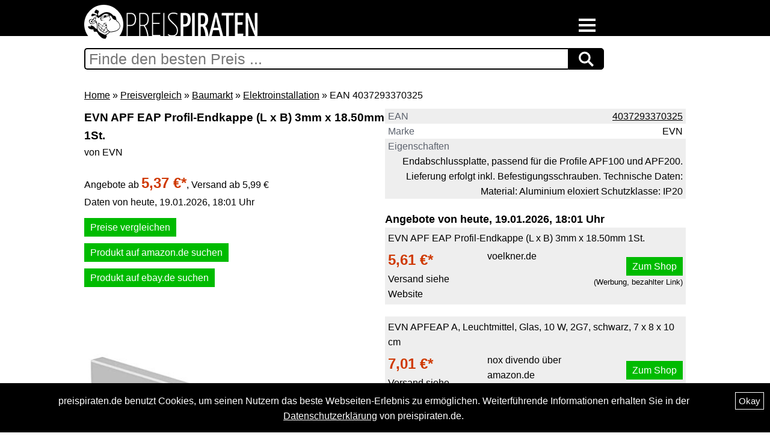

--- FILE ---
content_type: text/html; charset=utf-8
request_url: https://www.preispiraten.de/preisvergleich/baumarkt/elektroinstallation/evn+apf+eap+profil+endkappe+l+x+b+3mm+x+18+50mm+1st-ean-4037293370325
body_size: 13919
content:
<!doctype html><html lang="de">
<head>
<meta charset="utf-8">
<title>EVN APF EAP Profil-Endkappe (L x B) 3mm | Preisvergleich</title>
<link rel="shortcut icon" type="image/ico" href="https://www.preispiraten.de/img/favicon.ico?1486722593">
<meta name="author" content="metaspinner net GmbH, Hamburg, Germany">
<meta name="copyright" content="metaspinner net GmbH, Hamburg, Germany">
<meta name="email" content="info@preispiraten.de">
<meta name="msvalidate.01" content="F5A3DEE3576238C0C25D652188337210">
<meta name="keywords" content="EAN 4037293370325, Marke EVN">
<meta name="robots" content="index,follow">
<meta name="date" content="2024-07-10T01:30:51+02:00">
<meta name="revisit-after" content="7 days">
<link rel="canonical" href="https://www.preispiraten.de/preisvergleich/baumarkt/elektroinstallation/evn+apf+eap+profil+endkappe+l+x+b+3mm+x+18+50mm+1st-ean-4037293370325">
<meta name="viewport" content="initial-scale=1.0">
<style media="all and (max-width:1081px)">
body {
	margin: 0;
	padding: 0;

	background-color: white;
	background-image: url(/img/header_background.png);
	background-repeat: repeat-x;
	background-size: auto 4.4em;

	color: black;
	font-family: Helvetica,Arial,sans-serif;
	font-size: 16px;
	-webkit-text-size-adjust: 100%;
	line-height: 1.6;
}

h1 {
	margin: 0;
	font-size: 120%;
}

h2 {
	margin: 0;
	font-size: 110%;
}

h3 {
	margin: 0;
	font-size: 105%;
}

#wrapper {
	position: relative;
	left: 1em;
	width: 92%;
	padding-top: 5.7em;
	font-size: 100%;
}

#logo {
	position: absolute;
	top: 1em;
	left: 3.5em;
	z-index: 2;
}

#footer {
	clear: both;
	font-size: 100%;
	padding-top: 1.5em;
	margin-bottom: 2em;
}

#pricepirates-cookie-accept {
	display: none;
	visibility: hidden;
	position: fixed;
	bottom: 0px;
	left: 0px;
	background-color: black;
	color: white;
	width: 100%;
	padding: 15px 0px;
	z-index: 10000;
}

#pricepirates-cookie-accept button {
	border: 1px solid white;
	float: right;
	background-color: black;
	color: white;
	padding: 5px;
	font-size: 15px;
	line-height: 17px;
	margin: 0 10px;
	cursor: pointer;
}

#pricepirates-cookie-accept div {
	text-align: center;
	margin-top: 2px;
	padding: 0 30px;
}

#pricepirates-cookie-accept a {
	text-decoration: underline;
	color: white;
}

.ads_120_600 {
	display: none;
}

.ads_300_250 {
	display: block;
}

.catalogue_categories_teaser {
	clear: both;
	padding-top: 20px;
}

.category_item_teaser {
	float: left;
	margin: 0 15px 6px 0;
}
</style>
<style media="all and (min-width:1082px)">
body {
	width: 100%;

	margin: 0;
	padding: 0;

	background-color: white;
	background-image: url(/img/header_background.png);
	background-repeat: repeat-x;

	color: black;
	font-family: Helvetica,Arial,sans-serif;
	font-size: 16px;
	line-height: 1.6;
}

h1 {
	margin-top: 0;
	margin-bottom: 0;
	font-size: 120%;
}

h2 {
	margin-top: 0;
	margin-bottom: 0;
	font-size: 110%;
}

h3 {
	margin-top: 0;
	margin-bottom: 0;
	font-size: 105%;
}

#wrapper {
	margin: 0 auto;
	overflow: hidden;
	position: relative;
	width: 1000px;
}

#logo {
	margin-top: 8px;
}

#footer {
	clear: both;
	font-size: 90%;
	padding-top: 20px;
	margin-bottom: 20px;
}

#pricepirates-cookie-accept {
	display: none;
	visibility: hidden;
	position: fixed;
	bottom: 0px;
	left: 0px;
	background-color: black;
	color: white;
	width: 100%;
	padding: 15px 0px;
	z-index: 10000;
}

#pricepirates-cookie-accept button {
	border: 1px solid white;
	float: right;
	background-color: black;
	color: white;
	padding: 5px;
	font-size: 15px;
	line-height: 17px;
	margin: 0 10px;
	cursor: pointer;
}

#pricepirates-cookie-accept div {
	text-align: center;
	margin-top: 2px;
	padding: 0 30px;
}

#pricepirates-cookie-accept a {
	text-decoration: underline;
	color: white;
}

.ads_120_600 {
  display: block;
  float: right;
  margin-left: 10px;
}

.ads_300_250 {
  display: none;
}

.catalogue_categories_teaser {
	clear: both;
	overflow: auto;
	padding-top: 20px;
}

.category_item_teaser {
	float: left;
	margin: 0 15px 6px 0;
}
</style>
<style media="all and (max-width:1081px)">
#product_category_breadcrumb {
	margin-bottom: 1em;
}

#product_details_left {
}

#product_details_right {
	margin-top: 1em;
}

#product_images {
	margin-top: 1em;
	text-align: center;
}

#product_images img {
	max-width: 100%;
	height: auto;
}

#product_details {
}

#product_link {
	text-align: right;
	height: 2em;
	margin-top: 1em;
	margin-bottom: 0.5em;
}

#product_link a {
	background-color: #00BB00;
	color: white;
	padding: 10px;
	cursor: pointer;
	text-decoration: underline;
}

.product_compare_link {
	text-align: right;
	height: 2em;
	margin-top: 1em;
	margin-bottom: 0.5em;
}

.product_compare_link a {
	background-color: #00BB00;
	color: white;
	padding: 10px;
	cursor: pointer;
	text-decoration: underline;
}

#product_prices {
	margin-top: 1em;
}

#product_prices div {
}

#product_prices .price_label {
	clear: both;
	float: left;
	width: 60%;
	color: #5D636E;
}

#product_prices .price_label_highlight {
	clear: both;
	float: left;
	width: 60%;
	color: #5D636E;
}

#product_prices .price_value {
	float: left;
	width: 40%;
	color: #CF3902;
	font-weight: normal;
}

#product_prices .price_value_highlight {
	float: left;
	width: 40%;
	color: #CF3902;
	font-weight: bold;
}

#product_prices .price_info_label {
	clear: both;
	float: left;
	width: 60%;
	margin-top: -0.25em;
	color: #5D636E;
}

#product_prices .price_info_value {
	float: left;
	width: 60%;
	margin-top: -0.25em;
	color: #5D636E;
	font-weight: normal;
}

#product_prices .shipping_label {
	clear: both;
	float: left;
	width: 60%;
	margin-top: -0.25em;
	color: #5D636E;
}

#product_prices .shipping_value {
	float: left;
	width: 40%;
	margin-top: -0.25em;
	color: #5D636E;
	font-weight: normal;
}

#product_price_disclaimer {
}

.product_details_ids {
	clear: both;
	text-align: right;
}

.product_details_disclaimer {
	clear: both;
	text-align: right;
}

#product_description_specs_box {
	padding-top: 1.5em;
}

.product_description_specs {
	overflow: hidden;
}

.product_description_specs.odd {
	background-color: #eee;
}

.product_description_specs > div {
	padding: 0 0.3em;
}

#product_description {
	clear: both;
	padding-top: 1.5em;
	overflow: hidden;
}

.specs_label {
	clear: both;
	float: left;
	color: #5D636E;
}

.specs_value {
	float: right;
	color: black;
	font-weight: normal;
}

#links_description {
	clear: both;
	padding-top: 1.5em;
	overflow: hidden;
}

#cloud_suggestions {
	clear: both;
	padding-top: 1.5em;
	overflow: hidden;
}

.cloud_suggestion {
	float: left;
	margin: 0 15px 6px 0;
}

#related_categories {
	clear: both;
	padding-top: 1.5em;
}

.related_category {
	float: left;
	margin: 0 15px 6px 0;
}

#disclaimer {
	clear: both;
	margin-bottom: 1em;
	padding-top: 1em;
}

#product_offers {
	clear: both;
	padding-top: 1.5em;
}

#product_offers .content {
	overflow: hidden;
}

.product_offer {
	clear: both;
	overflow: hidden;
	margin-bottom: 1em;
	background-color: #eee;
}

.product_offer_title {
	padding: 0.3em;
}

.product_offer .col {
	margin: 0 0 0.3em 0.3em;
}

.product_offer_price {
	font-size: 1.3em;
	font-weight: bold;
	color: #CF3902;
}

.product_offer_shipping {
}

.product_offer_link {
	margin-top: 1em;
}

.product_offer_link a,
.product_offer_link a:visited,
.product_offer_link a:hover {
	padding: 7px 15px;
	background-color: #00BB00;
	color: white;
	text-decoration: none;
	cursor: pointer;
}

.offer_disclaimer {
	clear: both;
}

#product_offers_overlay.closed {
	height: 1.5em;
	overflow: hidden;
	text-align: center;
}

#product_offers_overlay.opened {
	overflow: hidden;
}

#product_disclaimer {
	padding-top: 1.5em;
}

#buttonShowAllOffers {
	padding: 7px 15px;
	background-color: #00BB00;
	color: white;
	text-decoration: none;
	cursor: pointer;
}

#product_ratings {
	clear: both;
	padding-top: 1.5em;
}

#product_rating_add_show_button_container {
	margin: 1.5em 0;
	text-align: center;
}

#product_rating_add_show_button {
	padding: 7px 15px;
	background-color: #00b1f8;
	color: white;
	text-decoration: none;
	cursor: pointer;
}

#product_rating_add_container {
	margin-bottom: 1.5em;
}

#product_ratings select,
#product_ratings input,
#product_ratings textarea {
	display: block;
	font-family: Helvetica,Arial,sans-serif;
	font-size: 16px;
	line-height: 1.6;
}

#product_ratings .rating-row {
	margin-top: 1.5em;
}

#product_ratings .highlight {
}

#product_ratings .highlight > .rating-add-highlight {
	float: left;
	width: 40px;
	height: 25px;
	margin-right: 0.8em;
	background-color: lightcoral;
}

#product_ratings .highlight > .rating-add-label {
	float: left;
}

#product_ratings .highlight > .rating-add-input {
	clear: both;
}

#product_ratings input[type=text] {
	width: 90%;
}

#product_ratings textarea {
	width: 96%;
}

#product_ratings input[type=button] {
	padding: 7px;
	border: 0;
	line-height: 1.6;
	background-color: #00b1f8;
	color: white;
	text-decoration: none;
	cursor: pointer;
}

#product_rating_add_send_result.is-waiting {
	margin-top: 1.5em;
	background-color: white;
}

#product_rating_add_send_result.error {
	margin: 1.5em 0;
	padding: 5px;
	background-color: lightcoral;
}

#product_rating_add_send_result.success {
	margin-top: 1.5em;
	padding: 5px;
	background-color: lightgreen;
}

.product_rating {
	margin-bottom: 1.5em;
	padding: 0.5em;
	background-color: #eee;
}

#product_ratings_overlay.closed {
	height: 1.5em;
	overflow: hidden;
	text-align: center;
}

#product_ratings_overlay.opened {
	overflow: hidden;
}

#buttonShowAllRatings {
	padding: 0.5em 1.5em;
	background-color: #00b1f8;
	color: white;
	text-decoration: none;
	cursor: pointer;
}

.product_rating_text a,
.product_rating_text a:visited,
.product_rating_text a:hover {
	text-decoration: underline;
	cursor: pointer;
}

.product_rating_infos {
	overflow: hidden;
}

.product_rating_infos div {
	float: left;
	margin-right: 0.8em;
}

.product_rating_stars img {
	margin-top: 3px;
}
</style>
<style media="all and (min-width:1082px)">
#product_category_breadcrumb {
	margin-bottom: 10px;
}

#product_details_left {
	clear: both;
	float: left;
	width: 500px;
}

#product_details_right {
	float: left;
}

#product_images {
	width: 490px;
	margin-top: 20px;
}

#product_images img {
	max-width: 100%;
	height: auto;
}

#product_details {
	width: 500px;
	overflow: auto;
}

#product_link {
	clear: right;
	float: right;
	text-align: right;
	height: 30px;
	margin-top: 10px;
	margin-bottom: 5px;
}

#product_link a {
	background-color: #00BB00;
	color: white;
	padding: 10px;
	cursor: pointer;
	text-decoration: underline;
}

.product_compare_link {
	clear: right;
	float: right;
	text-align: right;
	height: 30px;
	margin-top: 10px;
	margin-bottom: 5px;
}

.product_compare_link a {
	background-color: #00BB00;
	color: white;
	padding: 10px;
	cursor: pointer;
	text-decoration: underline;
}

#product_prices {
	margin-top: 20px;
	text-align: left;
}

#product_prices .price_label {
	clear: both;
	float: left;
	width: 160px;
	color: #5D636E;
	font-size: 1em;
}

#product_prices .price_label_highlight {
	clear: both;
	float: left;
	width: 160px;
	color: #5D636E;
	font-size: 1.2em;
}

#product_prices .price_value {
	float: left;
	width: 120px;
	color: #CF3902;
	font-size: 1em;
	font-weight: normal;
}

#product_prices .price_value_highlight {
	float: left;
	width: 120px;
	color: #CF3902;
	font-size: 1.2em;
	font-weight: bold;
}

#product_prices .price_info_label {
	clear: both;
	float: left;
	width: 160px;
	margin-top: -4px;
	color: #5D636E;
	font-size: 0.8em;
}

#product_prices .price_info_value {
	float: left;
	width: 120px;
	margin-top: -4px;
	color: #5D636E;
	font-size: 0.8em;
	font-weight: normal;
}

#product_prices .shipping_label {
	clear: both;
	float: left;
	width: 160px;
	margin-top: -4px;
	color: #5D636E;
	font-size: 0.8em;
}

#product_prices .shipping_value {
	float: left;
	width: 120px;
	margin-top: -4px;
	color: #5D636E;
	font-size: 0.8em;
	font-weight: normal;
}

#product_price_disclaimer {
}

.product_details_ids {
	clear: right;
	float: right;
	text-align: right;
}

.product_details_disclaimer {
	clear: right;
	float: right;
	text-align: right;
	margin-bottom: 10px;
}

#product_description_specs_box {
	clear: both;
}

.product_description_specs {
	overflow: hidden;
}

.product_description_specs.odd {
	background-color: #eee;
}

.product_description_specs > div {
	padding: 0 5px;
}

.specs_label {
	clear: both;
	float: left;
	color: #5D636E;
	font-size: 1em;
}

.specs_value {
	float: right;
	margin-left: 1em;
	text-align: right;
	color: black;
	font-size: 1em;
	font-weight: normal;
}

#product_description {
	width: 500px;
	padding-top: 20px;
}

#links_description {
	clear: both;
	overflow: auto;
	padding-top: 20px;
}

#cloud_suggestions {
	clear: both;
	overflow: auto;
	padding-top: 20px;
}

.cloud_suggestion {
	float: left;
	margin: 0 15px 6px 0;
}

#related_categories {
	clear: both;
	overflow: auto;
	padding-top: 20px;
}

.related_category {
	float: left;
	margin: 0 15px 6px 0;
}

#product_offers {
	width: 500px;
	padding-top: 20px;
}

#product_offers .content {
	overflow: hidden;
}

.product_offer {
	clear: right;
	overflow: hidden;
	margin-bottom: 20px;
	background-color: #eee;
}

.product_offer_title {
	padding: 5px;
}

.product_offer .col {
	float: left;
	width: 160px;
	margin: 0 0 5px 5px;
}

.product_offer_price {
	font-size: 1.5em;
	font-weight: bold;
	color: #CF3902;
}

.product_offer_shipping {
}

.product_offer_link {
	margin-top: 17px;
	text-align: center;
}

.product_offer_link a,
.product_offer_link a:visited,
.product_offer_link a:hover {
	padding: 7px 10px;
	background-color: #00BB00;
	color: white;
	text-decoration: none;
	cursor: pointer;
}

#product_prices .product_offer_link {
	text-align: left;
}

#product_offers .product_offer_link {
	text-align: right;
}

#product_offers .product_offer_info {
	margin-top: 4px;
	text-align: right;
	font-size: 0.8em;
}

.offer_disclaimer {
	clear: both;
}

#product_offers_overlay.closed {
	height: 25px;
	overflow: hidden;
	text-align: center;
}

#product_offers_overlay.opened {
	overflow: hidden;
}

#product_disclaimer {
	clear: both;
	padding-top: 20px;
}

#buttonShowAllOffers {
	padding: 7px 15px;
	background-color: #00BB00;
	color: white;
	text-decoration: none;
	cursor: pointer;
}

#product_ratings {
	width: 500px;
	padding-top: 20px;
}

#product_rating_add_show_button_container {
	margin: 15px 0;
	text-align: center;
}

#product_rating_add_show_button {
	padding: 7px 15px;
	background-color: #00b1f8;
	color: white;
	text-decoration: none;
	cursor: pointer;
}

#product_rating_add_container {
	margin-bottom: 15px;
}

#product_ratings select,
#product_ratings input,
#product_ratings textarea {
	display: block;
	font-family: Helvetica,Arial,sans-serif;
	font-size: 16px;
	line-height: 1.6;
}

#product_ratings .rating-row {
	margin-top: 15px;
}

#product_ratings .highlight {
}

#product_ratings .highlight > .rating-add-highlight {
	float: left;
	width: 40px;
	height: 25px;
	margin-right: 10px;
	background-color: lightcoral;
}

#product_ratings .highlight > .rating-add-label {
	float: left;
}

#product_ratings .highlight > .rating-add-input {
	clear: both;
}

#product_ratings input[type=text] {
	width: 400px;
	min-width: 400px;
	max-width: 400px;
}

#product_ratings textarea {
	width: 490px;
	min-width: 490px;
	max-width: 490px;
	min-height: 200px;
	max-height: 900px;
}

#product_ratings input[type=button] {
	padding: 7px;
	border: 0;
	line-height: 1.6;
	background-color: #00b1f8;
	color: white;
	text-decoration: none;
	cursor: pointer;
}

#product_rating_add_send_result.is-waiting {
	margin-top: 15px;
	background-color: white;
}

#product_rating_add_send_result.error {
	margin: 15px 0;
	padding: 5px;
	background-color: lightcoral;
}

#product_rating_add_send_result.success {
	margin-top: 15px;
	padding: 5px;
	background-color: lightgreen;
}

.product_rating {
	margin-bottom: 15px;
	padding: 5px;
	background-color: #eee;
}

#product_ratings_overlay.closed {
	height: 25px;
	overflow: hidden;
	text-align: center;
}

#product_ratings_overlay.opened {
	overflow: hidden;
}

#buttonShowAllRatings {
	padding: 7px 15px;
	background-color: #00b1f8;
	color: white;
	text-decoration: none;
	cursor: pointer;
}

.product_rating_text a,
.product_rating_text a:visited,
.product_rating_text a:hover {
	text-decoration: underline;
	cursor: pointer;
}

.product_rating_infos {
	overflow: hidden;
}

.product_rating_infos div {
	float: left;
	margin-right: 15px;
}

.product_rating_stars img {
	margin-top: 3px;
}
</style>
<style media="all and (max-width:1081px)">
#burger-navigation {
	position: absolute;
	top: 2em;
	left: 1em;
	color: black;
	z-index: 1;
}

#burger-navigation.white-text {
	color: white;
}

#burger-navigation a {
	color: black;
}

#burger-navigation.white-text a {
	color: white;
}

.burger {
  display: inline-block;
  border: 0;
  background: none;
  outline: 0;
  padding: 0;
  cursor: pointer;
  border-bottom: 4px solid currentColor;
  width: 3.4em;
  transition: border-bottom 1s ease-in-out;
  -webkit-transition: border-bottom 1s ease-in-out;
}

.burger::-moz-focus-inner {
  border: 0;
  padding: 0;
}

.burger:before {
  content: "";
  display: block;
  border-bottom: 4px solid currentColor;
  width: 100%;
  margin-bottom: 0.6em;
  transition: -webkit-transform 0.5s ease-in-out;
  transition: transform 0.5s ease-in-out;
  transition: transform 0.5s ease-in-out, -webkit-transform 0.5s ease-in-out;
  -webkit-transition: -webkit-transform 0.5s ease-in-out;
}

.burger:after {
  content: "";
  display: block;
  border-bottom: 4px solid currentColor;
  width: 100%;
  margin-bottom: 0.6em;
  transition: -webkit-transform 0.5s ease-in-out;
  transition: transform 0.5s ease-in-out;
  transition: transform 0.5s ease-in-out, -webkit-transform 0.5s ease-in-out;
  -webkit-transition: -webkit-transform 0.5s ease-in-out;
}

.burger-check {
  display: none;
}

.burger-check:checked ~ .burger {
  border-bottom: 4px solid transparent;
  transition: border-bottom 0.8s ease-in-out;
  -webkit-transition: border-bottom 0.8s ease-in-out;
}

.burger-check:checked ~ .burger:before {
  transform: rotate(-405deg) translateY(4.2px) translateX(-6.6px);
  -webkit-transform: rotate(-405deg) translateY(4.2px) translateX(-6.6px);
  transition: -webkit-transform 0.5s ease-in-out;
  transition: transform 0.5s ease-in-out;
  transition: transform 0.5s ease-in-out, -webkit-transform 0.5s ease-in-out;
  -webkit-transition: -webkit-transform 0.5s ease-in-out;
}

.burger-check:checked ~ .burger:after {
  transform: rotate(405deg) translateY(-4px) translateX(-5px);
  -webkit-transform: rotate(405deg) translateY(-4px) translateX(-5px);
  transition: -webkit-transform 0.5s ease-in-out;
  transition: transform 0.5s ease-in-out;
  transition: transform 0.5s ease-in-out, -webkit-transform 0.5s ease-in-out;
  -webkit-transition: -webkit-transform 0.5s ease-in-out;
}

.navigation {
  overflow: hidden;
  max-height: 0;
  -webkit-transition: max-height 0.5s ease-in-out;
  transition: max-height 0.5s ease-in-out;
}

.burger-check:checked ~ .navigation {
  max-height: 800px;
  -webkit-transition: max-height 0.5s ease-in-out;
  transition: max-height 0.5s ease-in-out;
}

a {
  color: inherit;
}

small {
  font-size: 14px;
}

#burger-navigation ul {
  margin: 0;
  padding: 0;
  background-color: white;
}

#burger-navigation.white-text ul {
	background-color: black;
}

#burger-navigation li {
  list-style: none;
  font-size: 160%;
  padding: 0.3em 1em 0.25em 1em;
}

#burger-navigation li a {
  text-decoration: none;
}

#burger-navigation li a:hover {
  text-decoration: underline;
}

#breadcrumb-navigation {
  margin-bottom: 8px;
}

#breadcrumb-navigation a {
  text-decoration: underline;
  cursor: pointer;
}

#sub-navigation ul {
  padding-left: 6px;
}

#sub-navigation li {
  list-style: none;
  margin-bottom: 6px;
}

#sub-navigation li.selected {
  font-weight: bold;
}

#sub-navigation a {
  text-decoration: underline;
  cursor: pointer;
}
</style>
<style media="all and (min-width:1082px)">
#burger-navigation {
	position: absolute;
	top: 31px;
	right: 20px;
	color: black;
	z-index: 1;
}

#burger-navigation.white-text {
	color: white;
}

#burger-navigation a {
	color: black;
}

#burger-navigation.white-text a {
	color: white;
}

.burger {
  display: inline-block;
  border: 0;
  background: none;
  outline: 0;
  padding: 0;
  cursor: pointer;
  border-bottom: 4px solid currentColor;
  width: 28px;
  transition: border-bottom 1s ease-in-out;
  -webkit-transition: border-bottom 1s ease-in-out;
}

.burger::-moz-focus-inner {
  border: 0;
  padding: 0;
}

.burger:before {
  content: "";
  display: block;
  border-bottom: 4px solid currentColor;
  width: 100%;
  margin-bottom: 5px;
  transition: -webkit-transform 0.5s ease-in-out;
  transition: transform 0.5s ease-in-out;
  transition: transform 0.5s ease-in-out, -webkit-transform 0.5s ease-in-out;
  -webkit-transition: -webkit-transform 0.5s ease-in-out;
}

.burger:after {
  content: "";
  display: block;
  border-bottom: 4px solid currentColor;
  width: 100%;
  margin-bottom: 5px;
  transition: -webkit-transform 0.5s ease-in-out;
  transition: transform 0.5s ease-in-out;
  transition: transform 0.5s ease-in-out, -webkit-transform 0.5s ease-in-out;
  -webkit-transition: -webkit-transform 0.5s ease-in-out;
}

.burger-check {
  display: none;
}

.burger-check:checked ~ .burger {
  border-bottom: 4px solid transparent;
  transition: border-bottom 0.8s ease-in-out;
  -webkit-transition: border-bottom 0.8s ease-in-out;
}

.burger-check:checked ~ .burger:before {
  transform: rotate(-405deg) translateY(1px) translateX(-3px);
  -webkit-transform: rotate(-405deg) translateY(1px) translateX(-3px);
  transition: -webkit-transform 0.5s ease-in-out;
  transition: transform 0.5s ease-in-out;
  transition: transform 0.5s ease-in-out, -webkit-transform 0.5s ease-in-out;
  -webkit-transition: -webkit-transform 0.5s ease-in-out;
}

.burger-check:checked ~ .burger:after {
  transform: rotate(405deg) translateY(-4px) translateX(-5px);
  -webkit-transform: rotate(405deg) translateY(-4px) translateX(-5px);
  transition: -webkit-transform 0.5s ease-in-out;
  transition: transform 0.5s ease-in-out;
  transition: transform 0.5s ease-in-out, -webkit-transform 0.5s ease-in-out;
  -webkit-transition: -webkit-transform 0.5s ease-in-out;
}

.navigation {
  overflow: hidden;
  max-height: 0;
  -webkit-transition: max-height 0.5s ease-in-out;
  transition: max-height 0.5s ease-in-out;
}

.burger-check:checked ~ .navigation {
  max-height: 500px;
  -webkit-transition: max-height 0.5s ease-in-out;
  transition: max-height 0.5s ease-in-out;
}

a {
  color: inherit;
}

small {
  font-size: 14px;
}

#burger-navigation ul {
  margin: 0;
  padding: 0;
  background-color: white;
}

#burger-navigation.white-text ul {
	background-color: black;
}

#burger-navigation li {
  list-style: none;
  font-size: 140%;
  padding: 0.3em 1em 0.25em 1em;
}

#burger-navigation li a {
  text-decoration: none;
}

#burger-navigation li a:hover {
  text-decoration: underline;
}

#breadcrumb-navigation {
  margin-bottom: 8px;
}

#breadcrumb-navigation a {
  text-decoration: underline;
  cursor: pointer;
}

#sub-navigation ul {
  padding-left: 6px;
}

#sub-navigation li {
  list-style: none;
  margin-bottom: 6px;
}

#sub-navigation li.selected {
  font-weight: bold;
}

#sub-navigation a {
  text-decoration: underline;
  cursor: pointer;
}
</style>
<style media="all and (max-width:1081px)">
#search {
  height: 36px;
  overflow: hidden;
  margin-bottom: 1em;
}

#search input {
  float: left;
  width: 77% !important;
  max-width: 614px;
  border: 2px solid black;
  padding: 6px;
  height: 20px;
  border-radius: 5px 0 0 5px;
  outline: none;
  color: black;
  font-size: 25px;
}

/* #search input:focus {
  color: #00B4CC;
} */

#search button {
  float: left;
  width: 60px;
  height: 36px;
  border: 1px solid black;
  background: black;
  text-align: center;
  color: white;
  border-radius: 0 5px 5px 0;
  cursor: pointer;
  font-size: 20px;
}

#search button img {
  margin-top: 4px;
}

/* #search button:hover {
  background: #0b7dda;
} */

/* Clear floats */
#search form::after {
  content: "";
  clear: both;
  display: table;
}
</style>
<style media="all and (min-width:1082px)">
#search {
  height: 36px;
  overflow: hidden;
  margin-bottom: 30px;
}

#search input {
  float: left;
  border: 2px solid black;
  border-right: none;
  padding: 6px;
  width: 79% !important;
  height: 20px;
  border-radius: 5px 0 0 5px;
  outline: none;
  color: black;
  font-size: 25px;
}

/* #search input:focus {
  color: #00B4CC;
} */

#search button {
  float: left;
  width: 60px;
  height: 36px;
  border: 1px solid black;
  background: black;
  text-align: center;
  color: white;
  border-radius: 0 5px 5px 0;
  cursor: pointer;
  font-size: 20px;
}

#search button img {
  margin-top: 4px;
}

/* #search button:hover {
  background: #0b7dda;
} */

/* Clear floats */
#search form::after {
  content: "";
  clear: both;
  display: table;
}
</style>
<style>
.autocomplete-suggestions {
    text-align: left; cursor: default; border: 1px solid #ccc; border-top: 0; background: #fff; box-shadow: -1px 1px 3px rgba(0,0,0,.1);

    /* core styles should not be changed */
    position: absolute; display: none; z-index: 9999; max-height: 254px; overflow: hidden; overflow-y: auto; box-sizing: border-box;
}
.autocomplete-suggestion { position: relative; padding: 0 .6em; line-height: 23px; white-space: nowrap; overflow: hidden; text-overflow: ellipsis; font-size: 1.02em; color: #333; }
.autocomplete-suggestion b { font-weight: normal; color: #1f8dd6; }
.autocomplete-suggestion.selected { background: #f0f0f0; }
</style>
<script src="https://www.preispiraten.de/lib/jquery-3.5.1.min.js"></script>
<script>
// Cookies class:

function Cookies() { // define the class
}

Cookies.Get = function (name) {
	var arg = name + "=";
	var alen = arg.length;
	var clen = document.cookie.length;
	var i = 0;
	while (i < clen) {
		var j = i + alen;
		if (document.cookie.substring(i, j) == arg) {
			return Cookies._getCookieVal(j);
		}
		i = document.cookie.indexOf(" ", i) + 1;
		if (i == 0) break; 
	}
	return null;
};

Cookies.Set = function (name,value,expires,path,domain,secure) {
	if(expires){
		Cookies._FixMacDateBug(expires);
	}
  	document.cookie = name + "=" + escape (value) +
    	((expires) ? "; expires=" + expires.toGMTString() : "") +
    	((path) ? "; path=" + path : "") +
    	((domain) ? "; domain=" + domain : "") +
    	((secure) ? "; secure" : "");
};

Cookies.Delete = function (name,path,domain) {
  if (Cookies.Get(name)) {
    document.cookie = name + "=" +
      ((path) ? "; path=" + path : "") +
      ((domain) ? "; domain=" + domain : "") +
      "; expires=Thu, 01-Jan-70 00:00:01 GMT";
  }
};

Cookies._getCookieVal = function (offset) {
  	var endstr = document.cookie.indexOf (";", offset);
  	if (endstr == -1) {
    	endstr = document.cookie.length;
	}
  	return unescape(document.cookie.substring(offset, endstr));
};

Cookies._FixMacDateBug = function (date) {
  	var base = new Date(0);
  	var skew = base.getTime(); // should be 0
  	if (skew > 0)  { // except on the Mac - it's ahead of its time
    	date.setTime (date.getTime() - skew);
	}
};
</script>
<script>
// JavaScript autoComplete v1.0.4
// https://github.com/Pixabay/JavaScript-autoComplete
var autoComplete=function(){function e(e){function t(e,t){return e.classList?e.classList.contains(t):new RegExp("\\b"+t+"\\b").test(e.className)}function o(e,t,o){e.attachEvent?e.attachEvent("on"+t,o):e.addEventListener(t,o)}function s(e,t,o){e.detachEvent?e.detachEvent("on"+t,o):e.removeEventListener(t,o)}function n(e,s,n,l){o(l||document,s,function(o){for(var s,l=o.target||o.srcElement;l&&!(s=t(l,e));)l=l.parentElement;s&&n.call(l,o)})}if(document.querySelector){var l={selector:0,source:0,minChars:3,delay:150,offsetLeft:0,offsetTop:1,cache:1,menuClass:"",renderItem:function(e,t){t=t.replace(/[-\/\\^$*+?.()|[\]{}]/g,"\\$&");var o=new RegExp("("+t.split(" ").join("|")+")","gi");return'<div class="autocomplete-suggestion" data-val="'+e+'">'+e.replace(o,"<b>$1</b>")+"</div>"},onSelect:function(){}};for(var c in e)e.hasOwnProperty(c)&&(l[c]=e[c]);for(var a="object"==typeof l.selector?[l.selector]:document.querySelectorAll(l.selector),u=0;u<a.length;u++){var i=a[u];i.sc=document.createElement("div"),i.sc.className="autocomplete-suggestions "+l.menuClass,i.autocompleteAttr=i.getAttribute("autocomplete"),i.setAttribute("autocomplete","off"),i.cache={},i.last_val="",i.updateSC=function(e,t){var o=i.getBoundingClientRect();if(i.sc.style.left=Math.round(o.left+(window.pageXOffset||document.documentElement.scrollLeft)+l.offsetLeft)+"px",i.sc.style.top=Math.round(o.bottom+(window.pageYOffset||document.documentElement.scrollTop)+l.offsetTop)+"px",i.sc.style.width=Math.round(o.right-o.left)+"px",!e&&(i.sc.style.display="block",i.sc.maxHeight||(i.sc.maxHeight=parseInt((window.getComputedStyle?getComputedStyle(i.sc,null):i.sc.currentStyle).maxHeight)),i.sc.suggestionHeight||(i.sc.suggestionHeight=i.sc.querySelector(".autocomplete-suggestion").offsetHeight),i.sc.suggestionHeight))if(t){var s=i.sc.scrollTop,n=t.getBoundingClientRect().top-i.sc.getBoundingClientRect().top;n+i.sc.suggestionHeight-i.sc.maxHeight>0?i.sc.scrollTop=n+i.sc.suggestionHeight+s-i.sc.maxHeight:0>n&&(i.sc.scrollTop=n+s)}else i.sc.scrollTop=0},o(window,"resize",i.updateSC),document.body.appendChild(i.sc),n("autocomplete-suggestion","mouseleave",function(){var e=i.sc.querySelector(".autocomplete-suggestion.selected");e&&setTimeout(function(){e.className=e.className.replace("selected","")},20)},i.sc),n("autocomplete-suggestion","mouseover",function(){var e=i.sc.querySelector(".autocomplete-suggestion.selected");e&&(e.className=e.className.replace("selected","")),this.className+=" selected"},i.sc),n("autocomplete-suggestion","mousedown",function(e){if(t(this,"autocomplete-suggestion")){var o=this.getAttribute("data-val");i.value=o,l.onSelect(e,o,this),i.sc.style.display="none"}},i.sc),i.blurHandler=function(){try{var e=document.querySelector(".autocomplete-suggestions:hover")}catch(t){var e=0}e?i!==document.activeElement&&setTimeout(function(){i.focus()},20):(i.last_val=i.value,i.sc.style.display="none",setTimeout(function(){i.sc.style.display="none"},350))},o(i,"blur",i.blurHandler);var r=function(e){var t=i.value;if(i.cache[t]=e,e.length&&t.length>=l.minChars){for(var o="",s=0;s<e.length;s++)o+=l.renderItem(e[s],t);i.sc.innerHTML=o,i.updateSC(0)}else i.sc.style.display="none"};i.keydownHandler=function(e){var t=window.event?e.keyCode:e.which;if((40==t||38==t)&&i.sc.innerHTML){var o,s=i.sc.querySelector(".autocomplete-suggestion.selected");return s?(o=40==t?s.nextSibling:s.previousSibling,o?(s.className=s.className.replace("selected",""),o.className+=" selected",i.value=o.getAttribute("data-val")):(s.className=s.className.replace("selected",""),i.value=i.last_val,o=0)):(o=40==t?i.sc.querySelector(".autocomplete-suggestion"):i.sc.childNodes[i.sc.childNodes.length-1],o.className+=" selected",i.value=o.getAttribute("data-val")),i.updateSC(0,o),!1}if(27==t)i.value=i.last_val,i.sc.style.display="none";else if(13==t||9==t){var s=i.sc.querySelector(".autocomplete-suggestion.selected");s&&"none"!=i.sc.style.display&&(l.onSelect(e,s.getAttribute("data-val"),s),setTimeout(function(){i.sc.style.display="none"},20))}},o(i,"keydown",i.keydownHandler),i.keyupHandler=function(e){var t=window.event?e.keyCode:e.which;if(!t||(35>t||t>40)&&13!=t&&27!=t){var o=i.value;if(o.length>=l.minChars){if(o!=i.last_val){if(i.last_val=o,clearTimeout(i.timer),l.cache){if(o in i.cache)return void r(i.cache[o]);for(var s=1;s<o.length-l.minChars;s++){var n=o.slice(0,o.length-s);if(n in i.cache&&!i.cache[n].length)return void r([])}}i.timer=setTimeout(function(){l.source(o,r)},l.delay)}}else i.last_val=o,i.sc.style.display="none"}},o(i,"keyup",i.keyupHandler),i.focusHandler=function(e){i.last_val="\n",i.keyupHandler(e)},l.minChars||o(i,"focus",i.focusHandler)}this.destroy=function(){for(var e=0;e<a.length;e++){var t=a[e];s(window,"resize",t.updateSC),s(t,"blur",t.blurHandler),s(t,"focus",t.focusHandler),s(t,"keydown",t.keydownHandler),s(t,"keyup",t.keyupHandler),t.autocompleteAttr?t.setAttribute("autocomplete",t.autocompleteAttr):t.removeAttribute("autocomplete"),document.body.removeChild(t.sc),t=null}}}}return e}();!function(){"function"==typeof define&&define.amd?define("autoComplete",function(){return autoComplete}):"undefined"!=typeof module&&module.exports?module.exports=autoComplete:window.autoComplete=autoComplete}();</script>
<script>
$(function() { new autoComplete({
    selector: 'input[name="q"]',
    minChars: 3,
    delay: 250,
    cache: true,
    source: function(term, response){
        try { xhr.abort(); } catch(e){}
        xhr = $.getJSON('/api/autocomplete.php', { term: term }, function(data){ response(data); });
    },
    renderItem: function (item, search){
        return '<div class="autocomplete-suggestion" data-val="'+item.value+'">'+item.value+'</div>';
    },
    onSelect: function(e, term, item){
        $("#frmSearch").submit();
    }
});});
</script>
<script>
function _typeof(t){return(_typeof="function"==typeof Symbol&&"symbol"==typeof Symbol.iterator?function(t){return typeof t}:function(t){return t&&"function"==typeof Symbol&&t.constructor===Symbol&&t!==Symbol.prototype?"symbol":typeof t})(t)}
/*!
 * HC-Sticky
 * =========
 * Version: 2.2.3
 * Author: Some Web Media
 * Author URL: http://somewebmedia.com
 * Plugin URL: https://github.com/somewebmedia/hc-sticky
 * Description: Cross-browser plugin that makes any element on your page visible while you scroll
 * License: MIT
 */
/*!
 * HC-Sticky
 * =========
 * Version: 2.2.3
 * Author: Some Web Media
 * Author URL: http://somewebmedia.com
 * Plugin URL: https://github.com/somewebmedia/hc-sticky
 * Description: Cross-browser plugin that makes any element on your page visible while you scroll
 * License: MIT
 */
!function(t,e){"use strict";if("object"===("undefined"==typeof module?"undefined":_typeof(module))&&"object"===_typeof(module.exports)){if(!t.document)throw new Error("HC-Sticky requires a browser to run.");module.exports=e(t)}else"function"==typeof define&&define.amd?define("hcSticky",[],e(t)):e(t)}("undefined"!=typeof window?window:this,function(_){"use strict";var U={top:0,bottom:0,bottomEnd:0,innerTop:0,innerSticker:null,stickyClass:"sticky",stickTo:null,followScroll:!0,responsive:null,mobileFirst:!1,onStart:null,onStop:null,onBeforeResize:null,onResize:null,resizeDebounce:100,disable:!1,queries:null,queryFlow:"down"},Y=function(t,e,o){console.warn("%cHC Sticky:%c "+o+"%c '"+t+"'%c is now deprecated and will be removed. Use%c '"+e+"'%c instead.","color: #fa253b","color: default","color: #5595c6","color: default","color: #5595c6","color: default")},$=_.document,Q=function(i){var o=this,f=1<arguments.length&&void 0!==arguments[1]?arguments[1]:{};if("string"==typeof i&&(i=$.querySelector(i)),!i)return!1;f.queries&&Y("queries","responsive","option"),f.queryFlow&&Y("queryFlow","mobileFirst","option");var p={},u=Q.Helpers,s=i.parentNode;"static"===u.getStyle(s,"position")&&(s.style.position="relative");var r,l,a,c,d,y,m,g,h,b,v,S,w,k,E,x,L,T,j,O=function(){var t=0<arguments.length&&void 0!==arguments[0]?arguments[0]:{};u.isEmptyObject(t)&&!u.isEmptyObject(p)||(p=Object.assign({},U,p,t))},t=function(){return p.disable},e=function(){var t,e=p.responsive||p.queries;if(e){var o=_.innerWidth;if(t=f,(p=Object.assign({},U,t||{})).mobileFirst)for(var n in e)n<=o&&!u.isEmptyObject(e[n])&&O(e[n]);else{var i=[];for(var s in e){var r={};r[s]=e[s],i.push(r)}for(var l=i.length-1;0<=l;l--){var a=i[l],c=Object.keys(a)[0];o<=c&&!u.isEmptyObject(a[c])&&O(a[c])}}}},C={css:{},position:null,stick:function(){var t=0<arguments.length&&void 0!==arguments[0]?arguments[0]:{};u.hasClass(i,p.stickyClass)||(!1===z.isAttached&&z.attach(),C.position="fixed",i.style.position="fixed",i.style.left=z.offsetLeft+"px",i.style.width=z.width,void 0===t.bottom?i.style.bottom="auto":i.style.bottom=t.bottom+"px",void 0===t.top?i.style.top="auto":i.style.top=t.top+"px",i.classList?i.classList.add(p.stickyClass):i.className+=" "+p.stickyClass,p.onStart&&p.onStart.call(i,Object.assign({},p)))},release:function(){var t=0<arguments.length&&void 0!==arguments[0]?arguments[0]:{};if(t.stop=t.stop||!1,!0===t.stop||"fixed"===C.position||null===C.position||!(void 0===t.top&&void 0===t.bottom||void 0!==t.top&&(parseInt(u.getStyle(i,"top"))||0)===t.top||void 0!==t.bottom&&(parseInt(u.getStyle(i,"bottom"))||0)===t.bottom)){!0===t.stop?!0===z.isAttached&&z.detach():!1===z.isAttached&&z.attach();var e=t.position||C.css.position;C.position=e,i.style.position=e,i.style.left=!0===t.stop?C.css.left:z.positionLeft+"px",i.style.width="absolute"!==e?C.css.width:z.width,void 0===t.bottom?i.style.bottom=!0===t.stop?"":"auto":i.style.bottom=t.bottom+"px",void 0===t.top?i.style.top=!0===t.stop?"":"auto":i.style.top=t.top+"px",i.classList?i.classList.remove(p.stickyClass):i.className=i.className.replace(new RegExp("(^|\\b)"+p.stickyClass.split(" ").join("|")+"(\\b|$)","gi")," "),p.onStop&&p.onStop.call(i,Object.assign({},p))}}},z={el:$.createElement("div"),offsetLeft:null,positionLeft:null,width:null,isAttached:!1,init:function(){for(var t in z.el.className="sticky-spacer",C.css)z.el.style[t]=C.css[t];z.el.style["z-index"]="-1";var e=u.getStyle(i);z.offsetLeft=u.offset(i).left-(parseInt(e.marginLeft)||0),z.positionLeft=u.position(i).left,z.width=u.getStyle(i,"width")},attach:function(){s.insertBefore(z.el,i),z.isAttached=!0},detach:function(){z.el=s.removeChild(z.el),z.isAttached=!1}},n=function(){var t,e,o,n;C.css=(t=i,e=u.getCascadedStyle(t),o=u.getStyle(t),n={height:t.offsetHeight+"px",left:e.left,right:e.right,top:e.top,bottom:e.bottom,position:o.position,display:o.display,verticalAlign:o.verticalAlign,boxSizing:o.boxSizing,marginLeft:e.marginLeft,marginRight:e.marginRight,marginTop:e.marginTop,marginBottom:e.marginBottom,paddingLeft:e.paddingLeft,paddingRight:e.paddingRight},e.float&&(n.float=e.float||"none"),e.cssFloat&&(n.cssFloat=e.cssFloat||"none"),o.MozBoxSizing&&(n.MozBoxSizing=o.MozBoxSizing),n.width="auto"!==e.width?e.width:"border-box"===n.boxSizing||"border-box"===n.MozBoxSizing?t.offsetWidth+"px":o.width,n),z.init(),r=!(!p.stickTo||!("document"===p.stickTo||p.stickTo.nodeType&&9===p.stickTo.nodeType||"object"===_typeof(p.stickTo)&&p.stickTo instanceof("undefined"!=typeof HTMLDocument?HTMLDocument:Document))),l=p.stickTo?r?$:"string"==typeof p.stickTo?$.querySelector(p.stickTo):p.stickTo:s,E=(T=function(){var t=i.offsetHeight+(parseInt(C.css.marginTop)||0)+(parseInt(C.css.marginBottom)||0),e=(E||0)-t;return-1<=e&&e<=1?E:t})(),c=(L=function(){return r?Math.max($.documentElement.clientHeight,$.body.scrollHeight,$.documentElement.scrollHeight,$.body.offsetHeight,$.documentElement.offsetHeight):l.offsetHeight})(),d=r?0:u.offset(l).top,y=p.stickTo?r?0:u.offset(s).top:d,m=_.innerHeight,x=i.offsetTop-(parseInt(C.css.marginTop)||0),a=p.innerSticker?"string"==typeof p.innerSticker?$.querySelector(p.innerSticker):p.innerSticker:null,g=isNaN(p.top)&&-1<p.top.indexOf("%")?parseFloat(p.top)/100*m:p.top,h=isNaN(p.bottom)&&-1<p.bottom.indexOf("%")?parseFloat(p.bottom)/100*m:p.bottom,b=a?a.offsetTop:p.innerTop?p.innerTop:0,v=isNaN(p.bottomEnd)&&-1<p.bottomEnd.indexOf("%")?parseFloat(p.bottomEnd)/100*m:p.bottomEnd,S=d-g+b+x},N=_.pageYOffset||$.documentElement.scrollTop,H=0,R=function(){E=T(),c=L(),w=d+c-g-v,k=m<E;var t,e=_.pageYOffset||$.documentElement.scrollTop,o=u.offset(i).top,n=o-e;j=e<N?"up":"down",H=e-N,S<(N=e)?w+g+(k?h:0)-(p.followScroll&&k?0:g)<=e+E-b-(m-(S-b)<E-b&&p.followScroll&&0<(t=E-m-b)?t:0)?C.release({position:"absolute",bottom:y+s.offsetHeight-w-g}):k&&p.followScroll?"down"===j?n+E+h<=m+.9?C.stick({bottom:h}):"fixed"===C.position&&C.release({position:"absolute",top:o-g-S-H+b}):Math.ceil(n+b)<0&&"fixed"===C.position?C.release({position:"absolute",top:o-g-S+b-H}):e+g-b<=o&&C.stick({top:g-b}):C.stick({top:g-b}):C.release({stop:!0})},A=!1,B=!1,I=function(){A&&(u.event.unbind(_,"scroll",R),A=!1)},q=function(){null!==i.offsetParent&&"none"!==u.getStyle(i,"display")?(n(),c<=E?I():(R(),A||(u.event.bind(_,"scroll",R),A=!0))):I()},F=function(){i.style.position="",i.style.left="",i.style.top="",i.style.bottom="",i.style.width="",i.classList?i.classList.remove(p.stickyClass):i.className=i.className.replace(new RegExp("(^|\\b)"+p.stickyClass.split(" ").join("|")+"(\\b|$)","gi")," "),C.css={},!(C.position=null)===z.isAttached&&z.detach()},M=function(){F(),e(),t()?I():q()},D=function(){p.onBeforeResize&&p.onBeforeResize.call(i,Object.assign({},p)),M(),p.onResize&&p.onResize.call(i,Object.assign({},p))},P=p.resizeDebounce?u.debounce(D,p.resizeDebounce):D,W=function(){B&&(u.event.unbind(_,"resize",P),B=!1),I()},V=function(){B||(u.event.bind(_,"resize",P),B=!0),e(),t()?I():q()};this.options=function(t){return t?p[t]:Object.assign({},p)},this.refresh=M,this.update=function(t){O(t),f=Object.assign({},f,t||{}),M()},this.attach=V,this.detach=W,this.destroy=function(){W(),F()},this.triggerMethod=function(t,e){"function"==typeof o[t]&&o[t](e)},this.reinit=function(){Y("reinit","refresh","method"),M()},O(f),V(),u.event.bind(_,"load",M)};if(void 0!==_.jQuery){var n=_.jQuery,i="hcSticky";n.fn.extend({hcSticky:function(e,o){return this.length?"options"===e?n.data(this.get(0),i).options():this.each(function(){var t=n.data(this,i);t?t.triggerMethod(e,o):(t=new Q(this,e),n.data(this,i,t))}):this}})}return _.hcSticky=_.hcSticky||Q,Q}),function(c){"use strict";var t=c.hcSticky,f=c.document;"function"!=typeof Object.assign&&Object.defineProperty(Object,"assign",{value:function(t,e){if(null==t)throw new TypeError("Cannot convert undefined or null to object");for(var o=Object(t),n=1;n<arguments.length;n++){var i=arguments[n];if(null!=i)for(var s in i)Object.prototype.hasOwnProperty.call(i,s)&&(o[s]=i[s])}return o},writable:!0,configurable:!0}),Array.prototype.forEach||(Array.prototype.forEach=function(t){var e,o;if(null==this)throw new TypeError("this is null or not defined");var n=Object(this),i=n.length>>>0;if("function"!=typeof t)throw new TypeError(t+" is not a function");for(1<arguments.length&&(e=arguments[1]),o=0;o<i;){var s;o in n&&(s=n[o],t.call(e,s,o,n)),o++}});var e=function(){var t=f.documentElement,e=function(){};function n(t){var e=c.event;return e.target=e.target||e.srcElement||t,e}t.addEventListener?e=function(t,e,o){t.addEventListener(e,o,!1)}:t.attachEvent&&(e=function(e,t,o){e[t+o]=o.handleEvent?function(){var t=n(e);o.handleEvent.call(o,t)}:function(){var t=n(e);o.call(e,t)},e.attachEvent("on"+t,e[t+o])});var o=function(){};return t.removeEventListener?o=function(t,e,o){t.removeEventListener(e,o,!1)}:t.detachEvent&&(o=function(e,o,n){e.detachEvent("on"+o,e[o+n]);try{delete e[o+n]}catch(t){e[o+n]=void 0}}),{bind:e,unbind:o}}(),r=function(t,e){return c.getComputedStyle?e?f.defaultView.getComputedStyle(t,null).getPropertyValue(e):f.defaultView.getComputedStyle(t,null):t.currentStyle?e?t.currentStyle[e.replace(/-\w/g,function(t){return t.toUpperCase().replace("-","")})]:t.currentStyle:void 0},l=function(t){var e=t.getBoundingClientRect(),o=c.pageYOffset||f.documentElement.scrollTop,n=c.pageXOffset||f.documentElement.scrollLeft;return{top:e.top+o,left:e.left+n}};t.Helpers={isEmptyObject:function(t){for(var e in t)return!1;return!0},debounce:function(n,i,s){var r;return function(){var t=this,e=arguments,o=s&&!r;clearTimeout(r),r=setTimeout(function(){r=null,s||n.apply(t,e)},i),o&&n.apply(t,e)}},hasClass:function(t,e){return t.classList?t.classList.contains(e):new RegExp("(^| )"+e+"( |$)","gi").test(t.className)},offset:l,position:function(t){var e=t.offsetParent,o=l(e),n=l(t),i=r(e),s=r(t);return o.top+=parseInt(i.borderTopWidth)||0,o.left+=parseInt(i.borderLeftWidth)||0,{top:n.top-o.top-(parseInt(s.marginTop)||0),left:n.left-o.left-(parseInt(s.marginLeft)||0)}},getStyle:r,getCascadedStyle:function(t){var e,o=t.cloneNode(!0);o.style.display="none",Array.prototype.slice.call(o.querySelectorAll('input[type="radio"]')).forEach(function(t){t.removeAttribute("name")}),t.parentNode.insertBefore(o,t.nextSibling),o.currentStyle?e=o.currentStyle:c.getComputedStyle&&(e=f.defaultView.getComputedStyle(o,null));var n={};for(var i in e)!isNaN(i)||"string"!=typeof e[i]&&"number"!=typeof e[i]||(n[i]=e[i]);if(Object.keys(n).length<3)for(var s in n={},e)isNaN(s)||(n[e[s].replace(/-\w/g,function(t){return t.toUpperCase().replace("-","")})]=e.getPropertyValue(e[s]));if(n.margin||"auto"!==n.marginLeft?n.margin||n.marginLeft!==n.marginRight||n.marginLeft!==n.marginTop||n.marginLeft!==n.marginBottom||(n.margin=n.marginLeft):n.margin="auto",!n.margin&&"0px"===n.marginLeft&&"0px"===n.marginRight){var r=t.offsetLeft-t.parentNode.offsetLeft,l=r-(parseInt(n.left)||0)-(parseInt(n.right)||0),a=t.parentNode.offsetWidth-t.offsetWidth-r-(parseInt(n.right)||0)+(parseInt(n.left)||0)-l;0!==a&&1!==a||(n.margin="auto")}return o.parentNode.removeChild(o),o=null,n},event:e}}(window);</script>
</head>
<body>
<div id="burger-navigation" class="white-text"><input class="burger-check" id="burger-check" type="checkbox"><label for="burger-check" class="burger"></label><nav id="navigation1" class="navigation"><ul><li><a href="https://www.preispiraten.de/">Home</a></li><li><a href="https://www.preispiraten.de/download">Download</a></li><li><a href="https://www.facebook.com/preispiraten/" target="_blank" rel="noreferrer">Preispiraten auf Facebook</a></li><li><a href="https://www.preispiraten.de/support">Support &amp; Newsletter</a></li><li><a href="https://www.preispiraten.de/presse/pressestimmen">Presse</a></li><li><a href="https://www.preispiraten.de/datenschutz">Datenschutz</a></li><li><a href="https://www.preispiraten.de/impressum">Impressum</a></li></ul></nav></div><div id="wrapper"><div id="logo"><a href="https://www.preispiraten.de/"><img src="https://www.preispiraten.de/img/logo_pricepirates_head_text_de_white_65.png?1486722596" width="290px" height="65px"  alt="pricepirates logo"/></a></div><div id="search"><form id="frmSearch" name="frmSearch" method="GET" action="https://www.preispiraten.de/"><input id="q" name="q" type="text" autofocus="" value="" class="empty" placeholder="Finde den besten Preis ..."><button type="submit"><img src="/img/icon_magnifier.svg" onerror="this.src='/img/icon_magnifier.png'; this.onerror=null;" width="25" height="25" alt="Starte Suche"></button></form></div><div id="product_category_breadcrumb"><a href="https://www.preispiraten.de/">Home</a> » <a href="https://www.preispiraten.de/preisvergleich">Preisvergleich</a> » <a href="https://www.preispiraten.de/preisvergleich/baumarkt/seite-1">Baumarkt</a> » <a href="https://www.preispiraten.de/preisvergleich/baumarkt/elektroinstallation/seite-1">Elektroinstallation</a> » EAN 4037293370325</div><div id="product_details_left"><h1>EVN APF EAP Profil-Endkappe (L x B) 3mm x 18.50mm 1St.</h1><span >von EVN</span><div id="product_prices"><div id="product_price_from"></div><div id="product_price_disclaimer"></div><div class="product_offer_link"><a href="/go/?a=a&u=aHR0cHM6Ly93d3cucHJlaXNwaXJhdGVuLmRlLz9xPTQwMzcyOTMzNzAzMjUmdD1lYW4mcz1wcA%3D%3D&h=MWNhODBiNTk5NjQ3MTBhMjVhZmI1NGNiZDE2M2E5NTU%3D&wd=1" target="_blank" rel="nofollow">Preise vergleichen</a></div><div class="product_offer_link"><a href="/go/?a=a&u=aHR0cHM6Ly93d3cuYW1hem9uLmRlL2RwL0IwMDhETTNNNzA%2FdGFnPXByZWlzdmVyZ2wwNjctMjEmbGlua0NvZGU9b3NpJnRoPTEmcHNjPTE%3D&h=NDNlMTg4NDBkODYyYmMwYWVlMmU3OWQwYjRlYmYyOGQ%3D&wd=1" target="_blank" rel="nofollow">Produkt auf amazon.de suchen</a></div><div class="product_offer_link"><a href="/go/?a=a&u=aHR0cHM6Ly93d3cuZWJheS5kZS9zY2gvaS5odG1sP21rY2lkPTEmbWtyaWQ9NzA3LTUzNDc3LTE5MjU1LTAmc2l0ZWlkPTc3JmNhbXBpZD01MzM4Nzk2MDM4JmN1c3RvbWlkPSZ0b29saWQ9MTAwMDEmbWtldnQ9MSZfbmt3PTQwMzcyOTMzNzAzMjU%3D&h=M2IyYjlkOWYyNDg5NTIwYzhjMTA5YmJhNWRiZGY1MTU%3D&wd=1" target="_blank" rel="nofollow">Produkt auf ebay.de suchen</a></div></div><div id="product_images"><a href="/go/?a=a&u=aHR0cHM6Ly93d3cucHJlaXNwaXJhdGVuLmRlLz9xPTQwMzcyOTMzNzAzMjUmdD1lYW4mcz1oaQ%3D%3D&h=OGE4YjJlMTNiYzY3MDUwMWExZDgzZGQ1NzNhNWI0Njc%3D&wd=1" rel="nofollow"><img src="https://m.media-amazon.com/images/I/311bEdbAAKL._SL500_.jpg" alt="Preisvergleich Produktbild EVN APF EAP Profil-Endkappe (L x B) 3mm x 18.50mm 1St." /></a></div></div><div id="product_details_right"><div id="product_details"><div id="product_description_specs_box"><div class="product_description_specs odd"><div class="specs_label" >EAN</div><div class="specs_value"><a href="/go/?a=a&u=aHR0cHM6Ly93d3cucHJlaXNwaXJhdGVuLmRlLz9xPTQwMzcyOTMzNzAzMjUmdD1lYW4mcz1zYg%3D%3D&h=NTVjMDI0OThlMjJlY2UwNjQ4OGEwN2M1MjMyODM5NDQ%3D&wd=1" target="_blank" rel="nofollow">4037293370325</a></div></div><div class="product_description_specs even"><div class="specs_label" >Marke</div><div class="specs_value">EVN</div></div><div class="product_description_specs odd"><div class="specs_label" >Eigenschaften</div><div class="specs_value">Endabschlussplatte, passend für die Profile APF100 und APF200. Lieferung erfolgt inkl. Befestigungsschrauben. Technische Daten: Material: Aluminium eloxiert Schutzklasse: IP20</div></div></div></div><div id="product_offers">Angebote werden geladen ...</div><script>$(document).ready(function(){
				$("#product_offers").load('/api/offers.php', 'id=4037293370325&idtype=ean&token=fb08611e849450253ded235d8cd3bb9e&time=1768842115&ca=4&ct=-2&idebai=0')});</script><div id="product_ratings">...</div><script>$(document).ready(function(){
				$("#product_ratings").load('/api/ratings.php', 'id=4037293370325&idtype=ean&token=fb08611e849450253ded235d8cd3bb9e&time=1768842115')});</script></div><script>
			$(document).ready(function() {
				$("#product_details_left").hcSticky({ stickTo: "#product_details_right", top: 20, responsive: { 1082: { disable: true } } });
			});
		</script><div id="product_disclaimer">* Alle Preise inkl. Mehrwertsteuer. Die Preise und Versandkosten können sich seit der letzten Aktualisierung verändert haben. Es ist technisch nicht möglich, die angegebenen Preise in Echtzeit zu aktualisieren. Es gilt der Preis zum Zeitpunkt des Kaufs auf der Website des Verkäufers. Als Teilnehmer der Partnerprogramme von Amazon und eBay verdient die metaspinner net GmbH an qualifizierten Verkäufen.</div><div id="links_description"><a href="https://www.preispiraten.de/preisvergleich">Was genau macht ein Preisvergleichsportal eigentlich?</a></div><div id="cloud_suggestions"><h2>Aktuelle Produkte im Preisvergleich</h2><div class="cloud_suggestion"><a href="https://www.preispiraten.de/preisvergleich/baumarkt/elektroinstallation/jung+ap+schalter+806w+wechsel-ean-4011377655607">Jung AP-Schalter 806W&nbsp;...</a></div><div class="cloud_suggestion"><a href="https://www.preispiraten.de/preisvergleich/baumarkt/elektroinstallation/maico+original+ap+100+verschlussklape+für+fabrikationsstätte+lagerraum+aufenthaltsraum-ean-4012799990055">Maico Original AP&nbsp;...</a></div><div class="cloud_suggestion"><a href="https://www.preispiraten.de/preisvergleich/baumarkt/elektroinstallation/trendi+switch+art+ss2bk+taktiler+1+facher+2+wege+lichtschalter+wippschalter+10+a+schwarz-ean-7091044420711">Trendi Switch ART-SS2BK&nbsp;...</a></div><div class="cloud_suggestion"><a href="https://www.preispiraten.de/preisvergleich/baumarkt/elektroinstallation/eurosell+mp3+wireless+türklingel+mit+sd+kartensteckplatz+für+eigene+melodien+funk+klingel-ean-4008833044006">Eurosell - MP3&nbsp;...</a></div><div class="cloud_suggestion"><a href="https://www.preispiraten.de/preisvergleich/baumarkt/elektroinstallation/fritz+fritz+dect+200+intelligente+steckdose+für+das+heimnetz+steuerbar+zum+energie+sparen-ean-0770343734022">FRITZ!DECT 200 -&nbsp;...</a></div><div class="cloud_suggestion"><a href="https://www.preispiraten.de/preisvergleich/baumarkt/elektroinstallation/jung+steckdose+schuko+620w-ean-4011377488304">Jung Steckdose SCHUKO&nbsp;...</a></div><div class="cloud_suggestion"><a href="https://www.preispiraten.de/preisvergleich/baumarkt/elektroinstallation/devolo+smart+home+home+control+raumthermostat+funk+thermostat+heizungssteuerung+z+wave-ean-4250059693616">devolo Smart Home,&nbsp;...</a></div><div class="cloud_suggestion"><a href="https://www.preispiraten.de/preisvergleich/baumarkt/elektroinstallation/philips+hue+white+ambiance+e27+led+lampe+starter+set+zwei+lampen+inkl+bridge+und+dimmschalter-ean-8718696548707">Philips Hue White&nbsp;...</a></div><div class="cloud_suggestion"><a href="https://www.preispiraten.de/preisvergleich/baumarkt/elektroinstallation/lüsterklemme+transparent+weiß+12er+reihe+mit+doppelter+schraubklemme+lük+4+4mm²+max+3a-ean-4040849770067">Lüsterklemme , transparent&nbsp;...</a></div><div class="cloud_suggestion"><a href="https://www.preispiraten.de/preisvergleich/baumarkt/elektroinstallation/wisqo+smart+lichtschalter+lichtschalter+receiver+funktioniert+mit+amazon+alexa-ean-0600231437127">WisQo Smart Lichtschalter,&nbsp;...</a></div></div><div id="footer">2003 - 2026 metaspinner net GmbH - Preispiraten Preisvergleich<br><br><a href="https://www.preispiraten.de/impressum">Impressum</a> - <a href="https://www.preispiraten.de/datenschutz">Datenschutz</a> - <a href="https://www.preispiraten.de/sitemap">Sitemap</a><br><br><a href="https://www.preispiraten.at">Preispiraten Österreich</a> - <a href="https://www.preispiraten.ch">Preispiraten Schweiz</a> - <a href="https://www.pricepirates.co.uk">Pricepirates UK</a> - <a href="https://www.pricepirates.com">Pricepirates USA</a> - <a href="https://www.texxas.de/tv/">Texxas Fernsehprogramm</a></div></div><script>
		$(document).ready(function(){
			if(document.cookie.indexOf("preispiraten_cookie_accept=true") == -1) {
				var el = document.getElementById("pricepirates-cookie-accept")
					, elF = document.getElementById("footer");
				el.style.display="block";
				el.style.visibility="visible";
				elF.style["margin-bottom"]=""+el.clientHeight+"px";
			}
		});
		function pricepiratesAcceptCookies() {
			var cookieExpireTime = new Date(new Date().setFullYear(new Date().getFullYear() + 10));
			Cookies.Set("preispiraten_cookie_accept","true",cookieExpireTime,"/","preispiraten.de");
			var el = document.getElementById("pricepirates-cookie-accept")
				, elF = document.getElementById("footer");
			el.style.display="none";
			el.style.visibility="hidden";
			elF.style["margin-bottom"]=0;
		}
		</script><div id="pricepirates-cookie-accept"><button onclick="pricepiratesAcceptCookies();">Okay</button><div>preispiraten.de benutzt Cookies, um seinen Nutzern das beste Webseiten-Erlebnis zu ermöglichen. Weiterführende Informationen erhalten Sie in der <a href="https://www.preispiraten.de/datenschutz">Datenschutzerklärung</a> von preispiraten.de.</div></div></body></html>

--- FILE ---
content_type: text/html; charset=UTF-8
request_url: https://www.preispiraten.de/api/offers.php?id=4037293370325&idtype=ean&token=fb08611e849450253ded235d8cd3bb9e&time=1768842115&ca=4&ct=-2&idebai=0
body_size: 3641
content:
<h2>Angebote von heute, 19.01.2026, 18:01 Uhr</h2><div class="product_offer"><div class="product_offer_title">EVN APF EAP Profil-Endkappe (L x B) 3mm x 18.50mm 1St.</div><div class="col"><div class="product_offer_price">5,61 €*</div><div class="product_offer_shipping">Versand siehe Website</div></div><div class="col"><div class="product_offer_merchant">voelkner.de</div><div class="product_offer_availability"></div></div><div class="col"><div class="product_offer_link"><a href="/go/?a=a&u=[base64]&h=MjY0NGI5MGYyZTY4NjI2ZmNhODQ2NTg5ZWRkOTM2MGE%3D&wd=1" rel="nofollow" target="_blank">Zum Shop</a></div><div class="product_offer_info">(Werbung, bezahlter Link)</div></div></div><div class="product_offer"><div class="product_offer_title">EVN APFEAP A, Leuchtmittel, Glas, 10 W, 2G7, schwarz, 7 x 8 x 10 cm</div><div class="col"><div class="product_offer_price">7,01 €*</div><div class="product_offer_shipping">Versand siehe Website</div></div><div class="col"><div class="product_offer_merchant">nox divendo über amazon.de</div><div class="product_offer_availability"></div></div><div class="col"><div class="product_offer_link"><a href="/go/?a=a&u=aHR0cHM6Ly93d3cucHJlaXNwaXJhdGVuLmRlL2RldGFpbHMvZTAxYTY5YTAvQjAwOERNM003MC5zaHRtbA%3D%3D&h=OWNlZjlkZjA0NWM4YjUxNzc4ZTQ0NmY4Y2U4ZjIzZGQ%3D&wd=1" rel="nofollow" target="_blank">Zum Shop</a></div><div class="product_offer_info">(Werbung, bezahlter Link)</div></div></div><div class="product_offer"><div class="product_offer_title">EVN Elektro APF EAP Abschlussplatte Alu End</div><div class="col"><div class="product_offer_price">7,39 €*</div><div class="product_offer_shipping">Versand ab 0,00 €</div></div><div class="col"><div class="product_offer_merchant">nox-electronics über ebay.de</div><div class="product_offer_availability"></div></div><div class="col"><div class="product_offer_link"><a href="/go/?a=a&u=[base64]%3D&h=MTg1NzkzNzZmNTk0NmEzMTkwNGY4MDM0OTAwYjJmNjc%3D&wd=1" rel="nofollow" target="_blank">Zum Shop</a></div><div class="product_offer_info">(Werbung, bezahlter Link)</div></div></div><div class="product_offer"><div class="product_offer_title">EVN Lichttechnik Alu-End-Abschlussplatte flach APF EAP APFEAP</div><div class="col"><div class="product_offer_price">8,06 €*</div><div class="product_offer_shipping">Versand ab 0,00 €</div></div><div class="col"><div class="product_offer_merchant">kaufland.de</div><div class="product_offer_availability"></div></div><div class="col"><div class="product_offer_link"><a href="/go/?a=a&u=[base64]&h=OTQ4M2M4ODgxZDQ3YjAxZTM0YmZiY2FmNjg1Y2NlNTI%3D&wd=1" rel="nofollow" target="_blank">Zum Shop</a></div><div class="product_offer_info">(Werbung, bezahlter Link)</div></div></div><div id="product_offers_overlay" class="closed"><a id="buttonShowAllOffers">Weitere Angebote anzeigen</a><script>
        $("#buttonShowAllOffers").on("click", function () {
          $("#product_offers_overlay").removeClass("closed");
          $("#product_offers_overlay").addClass("opened");
          $("#buttonShowAllOffers").remove();
        });
      </script><div class="product_offer"><div class="product_offer_title">EVN Lichttechnik Alu-End-Abschlussplatte APF EAP</div><div class="col"><div class="product_offer_price">5,37 €*</div><div class="product_offer_shipping">Versand ab 5,99 €</div></div><div class="col"><div class="product_offer_merchant">elektro4000.de</div><div class="product_offer_availability"></div></div><div class="col"><div class="product_offer_link"><a href="/go/?a=a&u=[base64]%3D&h=ZGE2YTg4OGY1OWI5MWJiODU2ZTNiMjI0ZTcxZGE3MTA%3D&wd=1" rel="nofollow" target="_blank">Zum Shop</a></div><div class="product_offer_info">(Werbung, bezahlter Link)</div></div></div><div class="product_offer"><div class="product_offer_title">EVN Lichttechnik Alu-End-Abschlussplatte flach APF EAP</div><div class="col"><div class="product_offer_price">11,75 €*</div><div class="product_offer_shipping">Versand ab 0,00 €</div></div><div class="col"><div class="product_offer_merchant">contorion_gmbh über ebay.de</div><div class="product_offer_availability"></div></div><div class="col"><div class="product_offer_link"><a href="/go/?a=a&u=[base64]%3D&h=NGNiN2JkMGNmZGZkY2QwZjU2OThiNjExZGE0MjA3MDg%3D&wd=1" rel="nofollow" target="_blank">Zum Shop</a></div><div class="product_offer_info">(Werbung, bezahlter Link)</div></div></div><div class="product_offer"><div class="product_offer_title">EVN Lichttechnik Alu-End-Abschlussplatte APF EAP Zubehör APFEAP</div><div class="col"><div class="product_offer_price">5,90 €*</div><div class="product_offer_shipping">Versand ab 6,71 €</div></div><div class="col"><div class="product_offer_merchant">elektro_4000 über ebay.de</div><div class="product_offer_availability"></div></div><div class="col"><div class="product_offer_link"><a href="/go/?a=a&u=[base64]%3D&h=NGNkZjBmYzY2NThiZjBmOGZkZjZmMmU4MGY3ZmY1YWE%3D&wd=1" rel="nofollow" target="_blank">Zum Shop</a></div><div class="product_offer_info">(Werbung, bezahlter Link)</div></div></div><div class="product_offer"><div class="product_offer_title">EVN Lichttechnik Alu-End-Abschlussplatte flach APF EAP</div><div class="col"><div class="product_offer_price">7,39 €*</div><div class="product_offer_shipping">Versand ab 5,95 €</div></div><div class="col"><div class="product_offer_merchant">Contorion.de</div><div class="product_offer_availability"></div></div><div class="col"><div class="product_offer_link"><a href="/go/?a=a&u=[base64]%3D&h=YzZhMDgxOTNmNDcwMTA4NmVhY2M3NGEyNWEwNTI1MDI%3D&wd=1" rel="nofollow" target="_blank">Zum Shop</a></div><div class="product_offer_info">(Werbung, bezahlter Link)</div></div></div><div class="product_offer"><div class="product_offer_title">EVN Lichttechnik Alu-End-Abschlussplatte APF EAP APFEAP</div><div class="col"><div class="product_offer_price">13,95 €*</div><div class="product_offer_shipping">Versand ab 0,00 €</div></div><div class="col"><div class="product_offer_merchant">Metro.de</div><div class="product_offer_availability"></div></div><div class="col"><div class="product_offer_link"><a href="/go/?a=a&u=[base64]%3D%3D&h=MGY0MDkyMWJhYjVkMzg2ZWI5M2JiZTk5MWNmOWNjYzk%3D&wd=1" rel="nofollow" target="_blank">Zum Shop</a></div><div class="product_offer_info">(Werbung, bezahlter Link)</div></div></div></div><script>
  $("#product_price_from").html("Angebote ab <span class=\"product_offer_price\">5,37 €*</span>, <span class=\"product_offer_shipping\">Versand ab 5,99 €</span>");
  $("#product_price_disclaimer").html("Daten von heute, 19.01.2026, 18:01 Uhr");
  $("#product_details_left").hcSticky("refresh");
  document.title = "EVN APF EAP Profil-Endkappe (L x B) 3mm ab 5,37 € | Preisvergleich";
</script><script type="application/ld+json">
      {"@context":"https:\/\/schema.org\/","@type":"Product","name":"EVN APF EAP Profil-Endkappe (L x B) 3mm x 18.50mm 1St.","gtin":"4037293370325","brand":{"@type":"Brand","name":"EVN"},"offers":{"@type":"AggregateOffer","priceCurrency":"EUR","offerCount":9,"lowPrice":5.37,"highPrice":13.95}}
    </script>

--- FILE ---
content_type: text/html; charset=UTF-8
request_url: https://www.preispiraten.de/api/ratings.php?id=4037293370325&idtype=ean&token=fb08611e849450253ded235d8cd3bb9e&time=1768842115
body_size: 947
content:
<h2>Kundenbewertungen</h2><div id="product_rating_add_show_button_container"><a id="product_rating_add_show_button" rel="nofollow">Bewertung verfassen</a></div><div id="product_rating_add_container" style="display:none"><form name="product_rating_add_form"><input type="hidden" name="product_rating_add_item_id" value="4037293370325"><input type="hidden" name="product_rating_add_item_type" value="ean"><input type="hidden" name="product_rating_add_time" value="1768842115"><input type="hidden" name="product_rating_add_token" value="fb08611e849450253ded235d8cd3bb9e"><div id="product_rating_add_stars" class="rating-row"><div class="rating-add-highlight"></div><div class="rating-add-label">Sterne-Bewertung</div><div class="rating-add-input"><select id="" name="product_rating_add_stars"><option value="">Bitte auswählen</option><option value="1" class="stars1">1 Stern</option><option value="2" class="stars2">2 Sterne</option><option value="3" class="stars3">3 Sterne</option><option value="4" class="stars4">4 Sterne</option><option value="5" class="stars5">5 Sterne</option></select></div></div><div id="product_rating_add_title" class="rating-row"><div class="rating-add-highlight"></div><div class="rating-add-label">Bewertungstitel, maximal 100 Zeichen</div><div class="rating-add-input"><input type="text" name="product_rating_add_title" value=""></div></div><div id="product_rating_add_text" class="rating-row"><div class="rating-add-highlight"></div><div class="rating-add-label">Bewertungstext, optional, maximal 3.000 Zeichen</div><div class="rating-add-input"><textarea name="product_rating_add_text" rows="8"></textarea></div></div><div id="product_rating_add_author_name" class="rating-row"><div class="rating-add-highlight"></div><div class="rating-add-label">Vorname, maximal 50 Zeichen</div><div class="rating-add-input"><input type="text" name="product_rating_add_author_name" value=""></div></div><div id="product_rating_add_author_email" class="rating-row"><div class="rating-add-highlight"></div><div class="rating-add-label">E-Mail-Adresse, optional, wird nicht angezeigt, maximal 50 Zeichen</div><div class="rating-add-input"><input type="text" name="product_rating_add_author_email" value=""></div></div><div id="product_rating_add_author_city" class="rating-row"><div class="rating-add-highlight"></div><div class="rating-add-label">Stadt, optional, maximal 50 Zeichen</div><div class="rating-add-input"><input type="text" name="product_rating_add_author_city" value=""></div></div><div id="product_rating_add_disclaimer" class="rating-row"><div class="rating-add-highlight"></div><div class="rating-add-label"></div><div class="rating-add-input"><a href="/datenschutz" target="blank">Datenschutzerklärung</a></div></div><div id="" class="rating-row"><div class="rating-add-highlight"></div><div class="rating-add-label"></div><div class="rating-add-input"><input type="button" id="product_rating_add_send_button" value="Bewertung abschicken"></div></div></form></div><div id="product_rating_add_send_result"></div><script>
    $("#product_rating_add_show_button").on("click", function () {
      $("#product_rating_add_container").show();
      $("#product_rating_add_show_button").remove();
      $("#product_details_left").hcSticky("refresh");
    });
    $("#product_rating_add_send_button").on("click", function () {
      $("#product_rating_add_send_button").hide();
      $("#product_rating_add_send_result").html("<img src='/img/ladegrafik.gif'>");
      $("#product_rating_add_send_result").removeClass();
      $("#product_rating_add_send_result").addClass("is-waiting");
      $("#product_rating_add_send_result").load(
        "/api/ratings-add.php",
        $("form[name=product_rating_add_form]").serialize()
      );
      $("#product_rating_add_stars").removeClass("highlight");
      $("#product_rating_add_title").removeClass("highlight");
      $("#product_rating_add_text").removeClass("highlight");
      $("#product_rating_add_author_name").removeClass("highlight");
      $("#product_rating_add_author_email").removeClass("highlight");
      $("#product_rating_add_author_city").removeClass("highlight");
    });
  </script>